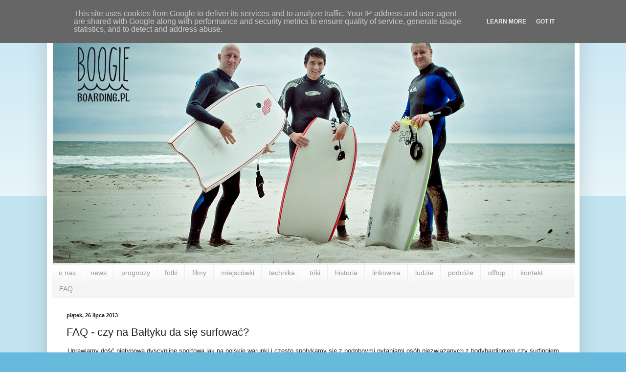

--- FILE ---
content_type: text/html; charset=UTF-8
request_url: http://www.boogieboarding.pl/2013/07/faq-czy-na-batyku-da-sie-surfowac.html
body_size: 10923
content:
<!DOCTYPE html>
<html class='v2' dir='ltr' lang='pl'>
<head>
<link href='https://www.blogger.com/static/v1/widgets/335934321-css_bundle_v2.css' rel='stylesheet' type='text/css'/>
<meta content='width=1100' name='viewport'/>
<meta content='text/html; charset=UTF-8' http-equiv='Content-Type'/>
<meta content='blogger' name='generator'/>
<link href='http://www.boogieboarding.pl/favicon.ico' rel='icon' type='image/x-icon'/>
<link href='http://www.boogieboarding.pl/2013/07/faq-czy-na-batyku-da-sie-surfowac.html' rel='canonical'/>
<link rel="alternate" type="application/atom+xml" title="BOOGIEboarding Polska - bodyboarding w Polsce. - Atom" href="http://www.boogieboarding.pl/feeds/posts/default" />
<link rel="alternate" type="application/rss+xml" title="BOOGIEboarding Polska - bodyboarding w Polsce. - RSS" href="http://www.boogieboarding.pl/feeds/posts/default?alt=rss" />
<link rel="service.post" type="application/atom+xml" title="BOOGIEboarding Polska - bodyboarding w Polsce. - Atom" href="https://www.blogger.com/feeds/378650397843478301/posts/default" />

<link rel="alternate" type="application/atom+xml" title="BOOGIEboarding Polska - bodyboarding w Polsce. - Atom" href="http://www.boogieboarding.pl/feeds/6297082483308289735/comments/default" />
<!--Can't find substitution for tag [blog.ieCssRetrofitLinks]-->
<link href='https://blogger.googleusercontent.com/img/b/R29vZ2xl/AVvXsEhiGgN_8x3QE-r4ZQx17m2Mpbj47a6Ku_26DU2yIc5YayHMKdGvLyV5HlZrmUaZOBncRxLhCaAphH-TMtjhDtfVUaioVmaztiD6adJw0FTfdHZla7Fp4LdBAZxVzuOjbWy3yLPEUNgrDQc/s1600/bodyboarding_na_baltyku_01.jpg' rel='image_src'/>
<meta content='http://www.boogieboarding.pl/2013/07/faq-czy-na-batyku-da-sie-surfowac.html' property='og:url'/>
<meta content='FAQ - czy na Bałtyku da się surfować?' property='og:title'/>
<meta content=' Uprawiamy dość nietypową dyscyplinę sportową jak na polskie warunki i często spotykamy się z podobnymi pytaniami osób niezwiązanych z bodyb...' property='og:description'/>
<meta content='https://blogger.googleusercontent.com/img/b/R29vZ2xl/AVvXsEhiGgN_8x3QE-r4ZQx17m2Mpbj47a6Ku_26DU2yIc5YayHMKdGvLyV5HlZrmUaZOBncRxLhCaAphH-TMtjhDtfVUaioVmaztiD6adJw0FTfdHZla7Fp4LdBAZxVzuOjbWy3yLPEUNgrDQc/w1200-h630-p-k-no-nu/bodyboarding_na_baltyku_01.jpg' property='og:image'/>
<title>BOOGIEboarding Polska - bodyboarding w Polsce.: FAQ - czy na Bałtyku da się surfować?</title>
<style id='page-skin-1' type='text/css'><!--
/*
-----------------------------------------------
Blogger Template Style
Name:     Simple
Designer: Blogger
URL:      www.blogger.com
----------------------------------------------- */
/* Content
----------------------------------------------- */
body {
font: normal normal 12px Arial, Tahoma, Helvetica, FreeSans, sans-serif;
color: #222222;
background: #66bbdd none repeat scroll top left;
padding: 0 40px 40px 40px;
}
html body .region-inner {
min-width: 0;
max-width: 100%;
width: auto;
}
h2 {
font-size: 22px;
}
a:link {
text-decoration:none;
color: #2288bb;
}
a:visited {
text-decoration:none;
color: #888888;
}
a:hover {
text-decoration:underline;
color: #33aaff;
}
.body-fauxcolumn-outer .fauxcolumn-inner {
background: transparent url(https://resources.blogblog.com/blogblog/data/1kt/simple/body_gradient_tile_light.png) repeat scroll top left;
_background-image: none;
}
.body-fauxcolumn-outer .cap-top {
position: absolute;
z-index: 1;
height: 400px;
width: 100%;
}
.body-fauxcolumn-outer .cap-top .cap-left {
width: 100%;
background: transparent url(https://resources.blogblog.com/blogblog/data/1kt/simple/gradients_light.png) repeat-x scroll top left;
_background-image: none;
}
.content-outer {
-moz-box-shadow: 0 0 40px rgba(0, 0, 0, .15);
-webkit-box-shadow: 0 0 5px rgba(0, 0, 0, .15);
-goog-ms-box-shadow: 0 0 10px #333333;
box-shadow: 0 0 40px rgba(0, 0, 0, .15);
margin-bottom: 1px;
}
.content-inner {
padding: 10px 10px;
}
.content-inner {
background-color: #ffffff;
}
/* Header
----------------------------------------------- */
.header-outer {
background: transparent none repeat-x scroll 0 -400px;
_background-image: none;
}
.Header h1 {
font: normal normal 60px Arial, Tahoma, Helvetica, FreeSans, sans-serif;
color: #3399bb;
text-shadow: -1px -1px 1px rgba(0, 0, 0, .2);
}
.Header h1 a {
color: #3399bb;
}
.Header .description {
font-size: 140%;
color: #777777;
}
.header-inner .Header .titlewrapper {
padding: 22px 30px;
}
.header-inner .Header .descriptionwrapper {
padding: 0 30px;
}
/* Tabs
----------------------------------------------- */
.tabs-inner .section:first-child {
border-top: 1px solid #eeeeee;
}
.tabs-inner .section:first-child ul {
margin-top: -1px;
border-top: 1px solid #eeeeee;
border-left: 0 solid #eeeeee;
border-right: 0 solid #eeeeee;
}
.tabs-inner .widget ul {
background: #f5f5f5 url(https://resources.blogblog.com/blogblog/data/1kt/simple/gradients_light.png) repeat-x scroll 0 -800px;
_background-image: none;
border-bottom: 1px solid #eeeeee;
margin-top: 0;
margin-left: -30px;
margin-right: -30px;
}
.tabs-inner .widget li a {
display: inline-block;
padding: .6em 1em;
font: normal normal 14px Arial, Tahoma, Helvetica, FreeSans, sans-serif;
color: #999999;
border-left: 1px solid #ffffff;
border-right: 1px solid #eeeeee;
}
.tabs-inner .widget li:first-child a {
border-left: none;
}
.tabs-inner .widget li.selected a, .tabs-inner .widget li a:hover {
color: #000000;
background-color: #eeeeee;
text-decoration: none;
}
/* Columns
----------------------------------------------- */
.main-outer {
border-top: 0 solid #eeeeee;
}
.fauxcolumn-left-outer .fauxcolumn-inner {
border-right: 1px solid #eeeeee;
}
.fauxcolumn-right-outer .fauxcolumn-inner {
border-left: 1px solid #eeeeee;
}
/* Headings
----------------------------------------------- */
div.widget > h2,
div.widget h2.title {
margin: 0 0 1em 0;
font: normal bold 11px Arial, Tahoma, Helvetica, FreeSans, sans-serif;
color: #000000;
}
/* Widgets
----------------------------------------------- */
.widget .zippy {
color: #999999;
text-shadow: 2px 2px 1px rgba(0, 0, 0, .1);
}
.widget .popular-posts ul {
list-style: none;
}
/* Posts
----------------------------------------------- */
h2.date-header {
font: normal bold 11px Arial, Tahoma, Helvetica, FreeSans, sans-serif;
}
.date-header span {
background-color: transparent;
color: #222222;
padding: inherit;
letter-spacing: inherit;
margin: inherit;
}
.main-inner {
padding-top: 30px;
padding-bottom: 30px;
}
.main-inner .column-center-inner {
padding: 0 15px;
}
.main-inner .column-center-inner .section {
margin: 0 15px;
}
.post {
margin: 0 0 25px 0;
}
h3.post-title, .comments h4 {
font: normal normal 22px Arial, Tahoma, Helvetica, FreeSans, sans-serif;
margin: .75em 0 0;
}
.post-body {
font-size: 110%;
line-height: 1.4;
position: relative;
}
.post-body img, .post-body .tr-caption-container, .Profile img, .Image img,
.BlogList .item-thumbnail img {
padding: 2px;
background: #ffffff;
border: 1px solid #eeeeee;
-moz-box-shadow: 1px 1px 5px rgba(0, 0, 0, .1);
-webkit-box-shadow: 1px 1px 5px rgba(0, 0, 0, .1);
box-shadow: 1px 1px 5px rgba(0, 0, 0, .1);
}
.post-body img, .post-body .tr-caption-container {
padding: 5px;
}
.post-body .tr-caption-container {
color: #222222;
}
.post-body .tr-caption-container img {
padding: 0;
background: transparent;
border: none;
-moz-box-shadow: 0 0 0 rgba(0, 0, 0, .1);
-webkit-box-shadow: 0 0 0 rgba(0, 0, 0, .1);
box-shadow: 0 0 0 rgba(0, 0, 0, .1);
}
.post-header {
margin: 0 0 1.5em;
line-height: 1.6;
font-size: 90%;
}
.post-footer {
margin: 20px -2px 0;
padding: 5px 10px;
color: #666666;
background-color: #f9f9f9;
border-bottom: 1px solid #eeeeee;
line-height: 1.6;
font-size: 90%;
}
#comments .comment-author {
padding-top: 1.5em;
border-top: 1px solid #eeeeee;
background-position: 0 1.5em;
}
#comments .comment-author:first-child {
padding-top: 0;
border-top: none;
}
.avatar-image-container {
margin: .2em 0 0;
}
#comments .avatar-image-container img {
border: 1px solid #eeeeee;
}
/* Comments
----------------------------------------------- */
.comments .comments-content .icon.blog-author {
background-repeat: no-repeat;
background-image: url([data-uri]);
}
.comments .comments-content .loadmore a {
border-top: 1px solid #999999;
border-bottom: 1px solid #999999;
}
.comments .comment-thread.inline-thread {
background-color: #f9f9f9;
}
.comments .continue {
border-top: 2px solid #999999;
}
/* Accents
---------------------------------------------- */
.section-columns td.columns-cell {
border-left: 1px solid #eeeeee;
}
.blog-pager {
background: transparent none no-repeat scroll top center;
}
.blog-pager-older-link, .home-link,
.blog-pager-newer-link {
background-color: #ffffff;
padding: 5px;
}
.footer-outer {
border-top: 0 dashed #bbbbbb;
}
/* Mobile
----------------------------------------------- */
body.mobile  {
background-size: auto;
}
.mobile .body-fauxcolumn-outer {
background: transparent none repeat scroll top left;
}
.mobile .body-fauxcolumn-outer .cap-top {
background-size: 100% auto;
}
.mobile .content-outer {
-webkit-box-shadow: 0 0 3px rgba(0, 0, 0, .15);
box-shadow: 0 0 3px rgba(0, 0, 0, .15);
}
.mobile .tabs-inner .widget ul {
margin-left: 0;
margin-right: 0;
}
.mobile .post {
margin: 0;
}
.mobile .main-inner .column-center-inner .section {
margin: 0;
}
.mobile .date-header span {
padding: 0.1em 10px;
margin: 0 -10px;
}
.mobile h3.post-title {
margin: 0;
}
.mobile .blog-pager {
background: transparent none no-repeat scroll top center;
}
.mobile .footer-outer {
border-top: none;
}
.mobile .main-inner, .mobile .footer-inner {
background-color: #ffffff;
}
.mobile-index-contents {
color: #222222;
}
.mobile-link-button {
background-color: #2288bb;
}
.mobile-link-button a:link, .mobile-link-button a:visited {
color: #ffffff;
}
.mobile .tabs-inner .section:first-child {
border-top: none;
}
.mobile .tabs-inner .PageList .widget-content {
background-color: #eeeeee;
color: #000000;
border-top: 1px solid #eeeeee;
border-bottom: 1px solid #eeeeee;
}
.mobile .tabs-inner .PageList .widget-content .pagelist-arrow {
border-left: 1px solid #eeeeee;
}

--></style>
<style id='template-skin-1' type='text/css'><!--
body {
min-width: 1089px;
}
.content-outer, .content-fauxcolumn-outer, .region-inner {
min-width: 1089px;
max-width: 1089px;
_width: 1089px;
}
.main-inner .columns {
padding-left: 0px;
padding-right: 0px;
}
.main-inner .fauxcolumn-center-outer {
left: 0px;
right: 0px;
/* IE6 does not respect left and right together */
_width: expression(this.parentNode.offsetWidth -
parseInt("0px") -
parseInt("0px") + 'px');
}
.main-inner .fauxcolumn-left-outer {
width: 0px;
}
.main-inner .fauxcolumn-right-outer {
width: 0px;
}
.main-inner .column-left-outer {
width: 0px;
right: 100%;
margin-left: -0px;
}
.main-inner .column-right-outer {
width: 0px;
margin-right: -0px;
}
#layout {
min-width: 0;
}
#layout .content-outer {
min-width: 0;
width: 800px;
}
#layout .region-inner {
min-width: 0;
width: auto;
}
body#layout div.add_widget {
padding: 8px;
}
body#layout div.add_widget a {
margin-left: 32px;
}
--></style>
<link href='https://www.blogger.com/dyn-css/authorization.css?targetBlogID=378650397843478301&amp;zx=2b5ceaac-d1ca-453f-9f34-a2d246441064' media='none' onload='if(media!=&#39;all&#39;)media=&#39;all&#39;' rel='stylesheet'/><noscript><link href='https://www.blogger.com/dyn-css/authorization.css?targetBlogID=378650397843478301&amp;zx=2b5ceaac-d1ca-453f-9f34-a2d246441064' rel='stylesheet'/></noscript>
<meta name='google-adsense-platform-account' content='ca-host-pub-1556223355139109'/>
<meta name='google-adsense-platform-domain' content='blogspot.com'/>

<script type="text/javascript" language="javascript">
  // Supply ads personalization default for EEA readers
  // See https://www.blogger.com/go/adspersonalization
  adsbygoogle = window.adsbygoogle || [];
  if (typeof adsbygoogle.requestNonPersonalizedAds === 'undefined') {
    adsbygoogle.requestNonPersonalizedAds = 1;
  }
</script>


</head>
<body class='loading variant-pale'>
<div class='navbar no-items section' id='navbar' name='Pasek nawigacyjny'>
</div>
<div class='body-fauxcolumns'>
<div class='fauxcolumn-outer body-fauxcolumn-outer'>
<div class='cap-top'>
<div class='cap-left'></div>
<div class='cap-right'></div>
</div>
<div class='fauxborder-left'>
<div class='fauxborder-right'></div>
<div class='fauxcolumn-inner'>
</div>
</div>
<div class='cap-bottom'>
<div class='cap-left'></div>
<div class='cap-right'></div>
</div>
</div>
</div>
<div class='content'>
<div class='content-fauxcolumns'>
<div class='fauxcolumn-outer content-fauxcolumn-outer'>
<div class='cap-top'>
<div class='cap-left'></div>
<div class='cap-right'></div>
</div>
<div class='fauxborder-left'>
<div class='fauxborder-right'></div>
<div class='fauxcolumn-inner'>
</div>
</div>
<div class='cap-bottom'>
<div class='cap-left'></div>
<div class='cap-right'></div>
</div>
</div>
</div>
<div class='content-outer'>
<div class='content-cap-top cap-top'>
<div class='cap-left'></div>
<div class='cap-right'></div>
</div>
<div class='fauxborder-left content-fauxborder-left'>
<div class='fauxborder-right content-fauxborder-right'></div>
<div class='content-inner'>
<header>
<div class='header-outer'>
<div class='header-cap-top cap-top'>
<div class='cap-left'></div>
<div class='cap-right'></div>
</div>
<div class='fauxborder-left header-fauxborder-left'>
<div class='fauxborder-right header-fauxborder-right'></div>
<div class='region-inner header-inner'>
<div class='header section' id='header' name='Nagłówek'><div class='widget Header' data-version='1' id='Header1'>
<div id='header-inner'>
<a href='http://www.boogieboarding.pl/' style='display: block'>
<img alt='BOOGIEboarding Polska - bodyboarding w Polsce.' height='500px; ' id='Header1_headerimg' src='https://blogger.googleusercontent.com/img/b/R29vZ2xl/AVvXsEhILUVg8RTRxWx94jGDDvFf8C2qsDqD4DmtD-ocLYS0DGirXbrSoig1XaY82FLDK8OUffsEtcCOMyAF2GYi_ptKsg8vVb5OEXH0ADm95cst2oduXF9RtYo0fg0Mxb7kwRcoT9RTIq4dshg/s1600/boogieboarding_pl2.jpg' style='display: block' width='1108px; '/>
</a>
</div>
</div></div>
</div>
</div>
<div class='header-cap-bottom cap-bottom'>
<div class='cap-left'></div>
<div class='cap-right'></div>
</div>
</div>
</header>
<div class='tabs-outer'>
<div class='tabs-cap-top cap-top'>
<div class='cap-left'></div>
<div class='cap-right'></div>
</div>
<div class='fauxborder-left tabs-fauxborder-left'>
<div class='fauxborder-right tabs-fauxborder-right'></div>
<div class='region-inner tabs-inner'>
<div class='tabs section' id='crosscol' name='Wszystkie kolumny'><div class='widget HTML' data-version='1' id='HTML1'>
<h2 class='title'>kategorie</h2>
<div class='widget-content'>
<ul>
<li><a href='http://www.boogieboarding.pl/search/label/o nas?max-results=7'>o nas</a></li>
<li><a href='http://www.boogieboarding.pl/search/label/news?max-results=7'>news</a></li>
<li><a href='http://www.boogieboarding.pl/search/label/prognozy?max-results=7'>prognozy</a></li>
<li><a href='http://www.boogieboarding.pl/search/label/fotki?max-results=7'>fotki</a></li>
<li><a href='http://www.boogieboarding.pl/search/label/filmy?max-results=7'>filmy</a></li>
<li><a href='http://www.boogieboarding.pl/search/label/miejscówki?max-results=7'>miejscówki</a></li>
<li><a href='http://www.boogieboarding.pl/search/label/technika?max-results=7'>technika</a></li>
<li><a href='http://www.boogieboarding.pl/search/label/triki?max-results=7'>triki</a></li>
<li><a href='http://www.boogieboarding.pl/search/label/historia?max-results=7'>historia</a></li>
<li><a href='http://www.boogieboarding.pl/search/label/linkownia?max-results=7'>linkownia</a></li>
<li><a href='http://www.boogieboarding.pl/search/label/ludzie?max-results=7'>ludzie</a></li>
<li><a href='http://www.boogieboarding.pl/search/label/podróże?max-results=7'>podróże</a></li>
<li><a href='http://www.boogieboarding.pl/search/label/offtop?max-results=7'>offtop</a></li>
<li><a href='http://www.boogieboarding.pl/search/label/kontakt?max-results=7'>kontakt</a></li>
<li><a href='http://www.boogieboarding.pl/search/label/FAQ?max-results=7'>FAQ</a></li>
</ul>
</div>
<div class='clear'></div>
</div></div>
<div class='tabs no-items section' id='crosscol-overflow' name='Cross-Column 2'></div>
</div>
</div>
<div class='tabs-cap-bottom cap-bottom'>
<div class='cap-left'></div>
<div class='cap-right'></div>
</div>
</div>
<div class='main-outer'>
<div class='main-cap-top cap-top'>
<div class='cap-left'></div>
<div class='cap-right'></div>
</div>
<div class='fauxborder-left main-fauxborder-left'>
<div class='fauxborder-right main-fauxborder-right'></div>
<div class='region-inner main-inner'>
<div class='columns fauxcolumns'>
<div class='fauxcolumn-outer fauxcolumn-center-outer'>
<div class='cap-top'>
<div class='cap-left'></div>
<div class='cap-right'></div>
</div>
<div class='fauxborder-left'>
<div class='fauxborder-right'></div>
<div class='fauxcolumn-inner'>
</div>
</div>
<div class='cap-bottom'>
<div class='cap-left'></div>
<div class='cap-right'></div>
</div>
</div>
<div class='fauxcolumn-outer fauxcolumn-left-outer'>
<div class='cap-top'>
<div class='cap-left'></div>
<div class='cap-right'></div>
</div>
<div class='fauxborder-left'>
<div class='fauxborder-right'></div>
<div class='fauxcolumn-inner'>
</div>
</div>
<div class='cap-bottom'>
<div class='cap-left'></div>
<div class='cap-right'></div>
</div>
</div>
<div class='fauxcolumn-outer fauxcolumn-right-outer'>
<div class='cap-top'>
<div class='cap-left'></div>
<div class='cap-right'></div>
</div>
<div class='fauxborder-left'>
<div class='fauxborder-right'></div>
<div class='fauxcolumn-inner'>
</div>
</div>
<div class='cap-bottom'>
<div class='cap-left'></div>
<div class='cap-right'></div>
</div>
</div>
<!-- corrects IE6 width calculation -->
<div class='columns-inner'>
<div class='column-center-outer'>
<div class='column-center-inner'>
<div class='main section' id='main' name='Główny'><div class='widget Blog' data-version='1' id='Blog1'>
<div class='blog-posts hfeed'>

          <div class="date-outer">
        
<h2 class='date-header'><span>piątek, 26 lipca 2013</span></h2>

          <div class="date-posts">
        
<div class='post-outer'>
<div class='post hentry uncustomized-post-template' itemprop='blogPost' itemscope='itemscope' itemtype='http://schema.org/BlogPosting'>
<meta content='https://blogger.googleusercontent.com/img/b/R29vZ2xl/AVvXsEhiGgN_8x3QE-r4ZQx17m2Mpbj47a6Ku_26DU2yIc5YayHMKdGvLyV5HlZrmUaZOBncRxLhCaAphH-TMtjhDtfVUaioVmaztiD6adJw0FTfdHZla7Fp4LdBAZxVzuOjbWy3yLPEUNgrDQc/s1600/bodyboarding_na_baltyku_01.jpg' itemprop='image_url'/>
<meta content='378650397843478301' itemprop='blogId'/>
<meta content='6297082483308289735' itemprop='postId'/>
<a name='6297082483308289735'></a>
<h3 class='post-title entry-title' itemprop='name'>
FAQ - czy na Bałtyku da się surfować?
</h3>
<div class='post-header'>
<div class='post-header-line-1'></div>
</div>
<div class='post-body entry-content' id='post-body-6297082483308289735' itemprop='description articleBody'>
<div style="text-align: center;">
Uprawiamy dość nietypową dyscyplinę sportową jak na polskie warunki i często spotykamy się z podobnymi pytaniami osób niezwiązanych z bodybardingiem czy surfingiem w ogólności. Postanowiliśmy więc utworzyć dział FAQ <span class="st">(ang. Frequently Asked Questions), w którym będziemy udzielać odpowiedzi na najczęściej zadawane pytania i który mamy nadzieję, pomoże przekonać do spróbowania bodyboardingu jak największą ilość osób.</span></div>
<div style="text-align: center;">
<span class="st"><br /></span></div>
<div style="text-align: center;">
<span class="st">Na początek oczywiste pytanie - Czy na Bałtyku da się surfować?</span></div>
<div style="text-align: center;">
<span class="st">Odpowiedź wcale nie jest taka jasna. Mieszkaniec Australii czy Hawajów prawdopodobnie z politowaniem pokręciłby głową i stwierdził, że nasze fale, to tyle co zmarszczki na tafli wody, gdy stwórca puszcza bąka. Faktycznie idealna fala do surfingu powinna spełniać pewne kryteria odnośnie sposobu załamywania się, okresu fali i wielu różnych czynników, które sprawiają, że jazda na takiej fali jest płynna i długa.&nbsp;</span></div>
<div style="text-align: center;">
<br /></div>
<div style="text-align: center;">
<span class="st">Z definicji fale do surfowania tworzą się na oceanie w wyniku zjawiska określanego jako swell, czyli fal niezależnych od lokalnych wiatrów, ale powstających tysiące kilometrów od brzegu w wyniku sztormów i cyklonów. Z racji relatywnie małych rozmiarów Bałtyku, nie ma warunków do powstawania prawdziwego swellu i większość fal jest pochodzenia wiatrowego. Znaczy to, że powieje dzień lub dwa z tego samego kierunku i mamy fale. Tego typu fale są nieregularne, mają mały okres i nie łamią się tak ładnie jak fale oceaniczne. Jednym słowem lipa i tyle, trzeba było się urodzić w Malibu...</span></div>
<div style="text-align: center;">
<span class="st"><br /></span></div>
<div style="text-align: center;">
<span class="st">Z drugiej strony, dla chcącego nic trudnego. My stanowimy upartą brać i postanowiliśmy uprawiać boogie na Bałtyku. Gdy zaczynaliśmy, pojawiło się właśnie tytułowe pytanie - czy da się u nas surfować. Poszły w ruch google i inne encyklopedie, w których kilka lat temu ziało przytłaczającą posuchą w tym temacie, dosłownie kilka zdjęć i jakieś wzmianki o rurociągu i takich tam katowickich klimatach. Postanowiliśmy spróbować. Po kilku latach praktyki, teraz znając odpowiednie miejscówki, czekając na odpowiednie warunki i umiejąc czytać prognozy, możemy z całą pewnością podpisać się pod stwierdzeniem.&nbsp;</span></div>
<div style="text-align: center;">
<span class="st">TAK NA BAŁTYKU DA SIĘ SURFOWAĆ (i to jak)!</span></div>
<div style="text-align: center;">
<br /></div>
<div style="text-align: center;">
<br /></div>
<div class="separator" style="clear: both; text-align: center;">
<a href="https://blogger.googleusercontent.com/img/b/R29vZ2xl/AVvXsEhiGgN_8x3QE-r4ZQx17m2Mpbj47a6Ku_26DU2yIc5YayHMKdGvLyV5HlZrmUaZOBncRxLhCaAphH-TMtjhDtfVUaioVmaztiD6adJw0FTfdHZla7Fp4LdBAZxVzuOjbWy3yLPEUNgrDQc/s1600/bodyboarding_na_baltyku_01.jpg" imageanchor="1" style="margin-left: 1em; margin-right: 1em;"><img border="0" src="https://blogger.googleusercontent.com/img/b/R29vZ2xl/AVvXsEhiGgN_8x3QE-r4ZQx17m2Mpbj47a6Ku_26DU2yIc5YayHMKdGvLyV5HlZrmUaZOBncRxLhCaAphH-TMtjhDtfVUaioVmaztiD6adJw0FTfdHZla7Fp4LdBAZxVzuOjbWy3yLPEUNgrDQc/s1600/bodyboarding_na_baltyku_01.jpg" /></a></div>
<br />
<div class="separator" style="clear: both; text-align: center;">
<a href="https://blogger.googleusercontent.com/img/b/R29vZ2xl/AVvXsEi4jHs1tL0xyotjS8IVklEsOns6OQpo7dPt43XCrlIKWcnuj_b1U4wuuBRtNWV3ML94F-WmcMSczu2CZw2U-2ZkkJ1W-fdO1K7OHGZAuDRPnoqcRk5IENPpwlcM-DplevXACYDv31EuUOk/s1600/bodyboarding_na_baltyku_02.jpg" imageanchor="1" style="margin-left: 1em; margin-right: 1em;"><img border="0" src="https://blogger.googleusercontent.com/img/b/R29vZ2xl/AVvXsEi4jHs1tL0xyotjS8IVklEsOns6OQpo7dPt43XCrlIKWcnuj_b1U4wuuBRtNWV3ML94F-WmcMSczu2CZw2U-2ZkkJ1W-fdO1K7OHGZAuDRPnoqcRk5IENPpwlcM-DplevXACYDv31EuUOk/s1600/bodyboarding_na_baltyku_02.jpg" /></a></div>
<br /><br />
<div style="text-align: center;">
<span class="st"><br /></span></div>
<div style="text-align: center;">
<span class="st"><br /></span></div>
<div style='clear: both;'></div>
</div>
<div class='post-footer'>
<div class='post-footer-line post-footer-line-1'>
<span class='post-author vcard'>
Autor: BOOGIEboarding.pl
<span class='fn' itemprop='author' itemscope='itemscope' itemtype='http://schema.org/Person'>
<meta content='https://www.blogger.com/profile/12379250170220260750' itemprop='url'/>
<a class='g-profile' href='https://www.blogger.com/profile/12379250170220260750' rel='author' title='author profile'>
<span itemprop='name'>TeGieeR Michał Sikorski</span>
</a>
</span>
</span>
<span class='post-timestamp'>
o
<meta content='http://www.boogieboarding.pl/2013/07/faq-czy-na-batyku-da-sie-surfowac.html' itemprop='url'/>
<a class='timestamp-link' href='http://www.boogieboarding.pl/2013/07/faq-czy-na-batyku-da-sie-surfowac.html' rel='bookmark' title='permanent link'><abbr class='published' itemprop='datePublished' title='2013-07-26T13:36:00-07:00'>13:36</abbr></a>
</span>
<span class='post-comment-link'>
</span>
<span class='post-icons'>
<span class='item-control blog-admin pid-221012415'>
<a href='https://www.blogger.com/post-edit.g?blogID=378650397843478301&postID=6297082483308289735&from=pencil' title='Edytuj post'>
<img alt='' class='icon-action' height='18' src='https://resources.blogblog.com/img/icon18_edit_allbkg.gif' width='18'/>
</a>
</span>
</span>
<div class='post-share-buttons goog-inline-block'>
<a class='goog-inline-block share-button sb-email' href='https://www.blogger.com/share-post.g?blogID=378650397843478301&postID=6297082483308289735&target=email' target='_blank' title='Wyślij pocztą e-mail'><span class='share-button-link-text'>Wyślij pocztą e-mail</span></a><a class='goog-inline-block share-button sb-blog' href='https://www.blogger.com/share-post.g?blogID=378650397843478301&postID=6297082483308289735&target=blog' onclick='window.open(this.href, "_blank", "height=270,width=475"); return false;' target='_blank' title='Wrzuć na bloga'><span class='share-button-link-text'>Wrzuć na bloga</span></a><a class='goog-inline-block share-button sb-twitter' href='https://www.blogger.com/share-post.g?blogID=378650397843478301&postID=6297082483308289735&target=twitter' target='_blank' title='Udostępnij w X'><span class='share-button-link-text'>Udostępnij w X</span></a><a class='goog-inline-block share-button sb-facebook' href='https://www.blogger.com/share-post.g?blogID=378650397843478301&postID=6297082483308289735&target=facebook' onclick='window.open(this.href, "_blank", "height=430,width=640"); return false;' target='_blank' title='Udostępnij w usłudze Facebook'><span class='share-button-link-text'>Udostępnij w usłudze Facebook</span></a><a class='goog-inline-block share-button sb-pinterest' href='https://www.blogger.com/share-post.g?blogID=378650397843478301&postID=6297082483308289735&target=pinterest' target='_blank' title='Udostępnij w serwisie Pinterest'><span class='share-button-link-text'>Udostępnij w serwisie Pinterest</span></a>
</div>
</div>
<div class='post-footer-line post-footer-line-2'>
<span class='post-labels'>
Etykiety:
<a href='http://www.boogieboarding.pl/search/label/Baltic%20see%20bodyboarding' rel='tag'>Baltic see bodyboarding</a>,
<a href='http://www.boogieboarding.pl/search/label/bodyboarding%20Polska' rel='tag'>bodyboarding Polska</a>,
<a href='http://www.boogieboarding.pl/search/label/boogieboarding%20Ba%C5%82tyk' rel='tag'>boogieboarding Bałtyk</a>,
<a href='http://www.boogieboarding.pl/search/label/FAQ' rel='tag'>FAQ</a>,
<a href='http://www.boogieboarding.pl/search/label/surfing%20Poland' rel='tag'>surfing Poland</a>
</span>
</div>
<div class='post-footer-line post-footer-line-3'>
<span class='post-location'>
</span>
</div>
</div>
</div>
<div class='comments' id='comments'>
<a name='comments'></a>
<h4>Brak komentarzy:</h4>
<div id='Blog1_comments-block-wrapper'>
<dl class='avatar-comment-indent' id='comments-block'>
</dl>
</div>
<p class='comment-footer'>
<div class='comment-form'>
<a name='comment-form'></a>
<h4 id='comment-post-message'>Prześlij komentarz</h4>
<p>
</p>
<a href='https://www.blogger.com/comment/frame/378650397843478301?po=6297082483308289735&hl=pl&saa=85391&origin=http://www.boogieboarding.pl' id='comment-editor-src'></a>
<iframe allowtransparency='true' class='blogger-iframe-colorize blogger-comment-from-post' frameborder='0' height='410px' id='comment-editor' name='comment-editor' src='' width='100%'></iframe>
<script src='https://www.blogger.com/static/v1/jsbin/2830521187-comment_from_post_iframe.js' type='text/javascript'></script>
<script type='text/javascript'>
      BLOG_CMT_createIframe('https://www.blogger.com/rpc_relay.html');
    </script>
</div>
</p>
</div>
</div>

        </div></div>
      
</div>
<div class='blog-pager' id='blog-pager'>
<span id='blog-pager-newer-link'>
<a class='blog-pager-newer-link' href='http://www.boogieboarding.pl/2013/07/prognoza-na-30-lipca-2013.html' id='Blog1_blog-pager-newer-link' title='Nowszy post'>Nowszy post</a>
</span>
<span id='blog-pager-older-link'>
<a class='blog-pager-older-link' href='http://www.boogieboarding.pl/2013/07/u-nas-znajdziecie-wszystko-co-dotyczy.html' id='Blog1_blog-pager-older-link' title='Starszy post'>Starszy post</a>
</span>
<a class='home-link' href='http://www.boogieboarding.pl/'>Strona główna</a>
</div>
<div class='clear'></div>
<div class='post-feeds'>
<div class='feed-links'>
Subskrybuj:
<a class='feed-link' href='http://www.boogieboarding.pl/feeds/6297082483308289735/comments/default' target='_blank' type='application/atom+xml'>Komentarze do posta (Atom)</a>
</div>
</div>
</div></div>
</div>
</div>
<div class='column-left-outer'>
<div class='column-left-inner'>
<aside>
</aside>
</div>
</div>
<div class='column-right-outer'>
<div class='column-right-inner'>
<aside>
</aside>
</div>
</div>
</div>
<div style='clear: both'></div>
<!-- columns -->
</div>
<!-- main -->
</div>
</div>
<div class='main-cap-bottom cap-bottom'>
<div class='cap-left'></div>
<div class='cap-right'></div>
</div>
</div>
<footer>
<div class='footer-outer'>
<div class='footer-cap-top cap-top'>
<div class='cap-left'></div>
<div class='cap-right'></div>
</div>
<div class='fauxborder-left footer-fauxborder-left'>
<div class='fauxborder-right footer-fauxborder-right'></div>
<div class='region-inner footer-inner'>
<div class='foot section' id='footer-1'><div class='widget BlogArchive' data-version='1' id='BlogArchive1'>
<h2>Archiwum bloga</h2>
<div class='widget-content'>
<div id='ArchiveList'>
<div id='BlogArchive1_ArchiveList'>
<select id='BlogArchive1_ArchiveMenu'>
<option value=''>Archiwum bloga</option>
<option value='http://www.boogieboarding.pl/2019/10/'>października (1)</option>
<option value='http://www.boogieboarding.pl/2017/11/'>listopada (2)</option>
<option value='http://www.boogieboarding.pl/2017/07/'>lipca (2)</option>
<option value='http://www.boogieboarding.pl/2017/06/'>czerwca (1)</option>
<option value='http://www.boogieboarding.pl/2017/04/'>kwietnia (2)</option>
<option value='http://www.boogieboarding.pl/2017/01/'>stycznia (1)</option>
<option value='http://www.boogieboarding.pl/2016/11/'>listopada (1)</option>
<option value='http://www.boogieboarding.pl/2016/10/'>października (5)</option>
<option value='http://www.boogieboarding.pl/2016/09/'>września (2)</option>
<option value='http://www.boogieboarding.pl/2016/07/'>lipca (2)</option>
<option value='http://www.boogieboarding.pl/2016/06/'>czerwca (5)</option>
<option value='http://www.boogieboarding.pl/2016/05/'>maja (1)</option>
<option value='http://www.boogieboarding.pl/2016/04/'>kwietnia (1)</option>
<option value='http://www.boogieboarding.pl/2016/02/'>lutego (2)</option>
<option value='http://www.boogieboarding.pl/2016/01/'>stycznia (2)</option>
<option value='http://www.boogieboarding.pl/2015/12/'>grudnia (6)</option>
<option value='http://www.boogieboarding.pl/2015/11/'>listopada (5)</option>
<option value='http://www.boogieboarding.pl/2015/10/'>października (2)</option>
<option value='http://www.boogieboarding.pl/2015/09/'>września (10)</option>
<option value='http://www.boogieboarding.pl/2015/08/'>sierpnia (5)</option>
<option value='http://www.boogieboarding.pl/2015/07/'>lipca (10)</option>
<option value='http://www.boogieboarding.pl/2015/05/'>maja (5)</option>
<option value='http://www.boogieboarding.pl/2015/04/'>kwietnia (3)</option>
<option value='http://www.boogieboarding.pl/2015/03/'>marca (3)</option>
<option value='http://www.boogieboarding.pl/2015/02/'>lutego (5)</option>
<option value='http://www.boogieboarding.pl/2015/01/'>stycznia (9)</option>
<option value='http://www.boogieboarding.pl/2014/12/'>grudnia (6)</option>
<option value='http://www.boogieboarding.pl/2014/11/'>listopada (3)</option>
<option value='http://www.boogieboarding.pl/2014/10/'>października (3)</option>
<option value='http://www.boogieboarding.pl/2014/09/'>września (1)</option>
<option value='http://www.boogieboarding.pl/2014/08/'>sierpnia (16)</option>
<option value='http://www.boogieboarding.pl/2014/07/'>lipca (10)</option>
<option value='http://www.boogieboarding.pl/2014/06/'>czerwca (10)</option>
<option value='http://www.boogieboarding.pl/2014/05/'>maja (3)</option>
<option value='http://www.boogieboarding.pl/2014/04/'>kwietnia (6)</option>
<option value='http://www.boogieboarding.pl/2014/03/'>marca (6)</option>
<option value='http://www.boogieboarding.pl/2014/02/'>lutego (3)</option>
<option value='http://www.boogieboarding.pl/2014/01/'>stycznia (4)</option>
<option value='http://www.boogieboarding.pl/2013/12/'>grudnia (5)</option>
<option value='http://www.boogieboarding.pl/2013/11/'>listopada (13)</option>
<option value='http://www.boogieboarding.pl/2013/10/'>października (3)</option>
<option value='http://www.boogieboarding.pl/2013/09/'>września (13)</option>
<option value='http://www.boogieboarding.pl/2013/08/'>sierpnia (11)</option>
<option value='http://www.boogieboarding.pl/2013/07/'>lipca (14)</option>
</select>
</div>
</div>
<div class='clear'></div>
</div>
</div><div class='widget Profile' data-version='1' id='Profile1'>
<h2>Współtwórcy</h2>
<div class='widget-content'>
<ul>
<li><a class='profile-name-link g-profile' href='https://www.blogger.com/profile/12379250170220260750' style='background-image: url(//www.blogger.com/img/logo-16.png);'>TeGieeR Michał Sikorski</a></li>
<li><a class='profile-name-link g-profile' href='https://www.blogger.com/profile/16284495923210264128' style='background-image: url(//www.blogger.com/img/logo-16.png);'>fotografistyk</a></li>
</ul>
<div class='clear'></div>
</div>
</div></div>
<!-- outside of the include in order to lock Attribution widget -->
<div class='foot section' id='footer-3' name='Stopka'><div class='widget Attribution' data-version='1' id='Attribution1'>
<div class='widget-content' style='text-align: center;'>
Motyw Prosty. Obsługiwane przez usługę <a href='https://www.blogger.com' target='_blank'>Blogger</a>.
</div>
<div class='clear'></div>
</div></div>
</div>
</div>
<div class='footer-cap-bottom cap-bottom'>
<div class='cap-left'></div>
<div class='cap-right'></div>
</div>
</div>
</footer>
<!-- content -->
</div>
</div>
<div class='content-cap-bottom cap-bottom'>
<div class='cap-left'></div>
<div class='cap-right'></div>
</div>
</div>
</div>
<script type='text/javascript'>
    window.setTimeout(function() {
        document.body.className = document.body.className.replace('loading', '');
      }, 10);
  </script>
<!--It is your responsibility to notify your visitors about cookies used and data collected on your blog. Blogger makes a standard notification available for you to use on your blog, and you can customize it or replace with your own notice. See http://www.blogger.com/go/cookiechoices for more details.-->
<script defer='' src='/js/cookienotice.js'></script>
<script>
    document.addEventListener('DOMContentLoaded', function(event) {
      window.cookieChoices && cookieChoices.showCookieConsentBar && cookieChoices.showCookieConsentBar(
          (window.cookieOptions && cookieOptions.msg) || 'This site uses cookies from Google to deliver its services and to analyze traffic. Your IP address and user-agent are shared with Google along with performance and security metrics to ensure quality of service, generate usage statistics, and to detect and address abuse.',
          (window.cookieOptions && cookieOptions.close) || 'Got it',
          (window.cookieOptions && cookieOptions.learn) || 'Learn More',
          (window.cookieOptions && cookieOptions.link) || 'https://www.blogger.com/go/blogspot-cookies');
    });
  </script>

<script type="text/javascript" src="https://www.blogger.com/static/v1/widgets/3845888474-widgets.js"></script>
<script type='text/javascript'>
window['__wavt'] = 'AOuZoY7QK9u-7btWhZubuW42eOC3Z9ngUw:1768708720980';_WidgetManager._Init('//www.blogger.com/rearrange?blogID\x3d378650397843478301','//www.boogieboarding.pl/2013/07/faq-czy-na-batyku-da-sie-surfowac.html','378650397843478301');
_WidgetManager._SetDataContext([{'name': 'blog', 'data': {'blogId': '378650397843478301', 'title': 'BOOGIEboarding Polska - bodyboarding w Polsce.', 'url': 'http://www.boogieboarding.pl/2013/07/faq-czy-na-batyku-da-sie-surfowac.html', 'canonicalUrl': 'http://www.boogieboarding.pl/2013/07/faq-czy-na-batyku-da-sie-surfowac.html', 'homepageUrl': 'http://www.boogieboarding.pl/', 'searchUrl': 'http://www.boogieboarding.pl/search', 'canonicalHomepageUrl': 'http://www.boogieboarding.pl/', 'blogspotFaviconUrl': 'http://www.boogieboarding.pl/favicon.ico', 'bloggerUrl': 'https://www.blogger.com', 'hasCustomDomain': true, 'httpsEnabled': false, 'enabledCommentProfileImages': true, 'gPlusViewType': 'FILTERED_POSTMOD', 'adultContent': false, 'analyticsAccountNumber': '', 'encoding': 'UTF-8', 'locale': 'pl', 'localeUnderscoreDelimited': 'pl', 'languageDirection': 'ltr', 'isPrivate': false, 'isMobile': false, 'isMobileRequest': false, 'mobileClass': '', 'isPrivateBlog': false, 'isDynamicViewsAvailable': true, 'feedLinks': '\x3clink rel\x3d\x22alternate\x22 type\x3d\x22application/atom+xml\x22 title\x3d\x22BOOGIEboarding Polska - bodyboarding w Polsce. - Atom\x22 href\x3d\x22http://www.boogieboarding.pl/feeds/posts/default\x22 /\x3e\n\x3clink rel\x3d\x22alternate\x22 type\x3d\x22application/rss+xml\x22 title\x3d\x22BOOGIEboarding Polska - bodyboarding w Polsce. - RSS\x22 href\x3d\x22http://www.boogieboarding.pl/feeds/posts/default?alt\x3drss\x22 /\x3e\n\x3clink rel\x3d\x22service.post\x22 type\x3d\x22application/atom+xml\x22 title\x3d\x22BOOGIEboarding Polska - bodyboarding w Polsce. - Atom\x22 href\x3d\x22https://www.blogger.com/feeds/378650397843478301/posts/default\x22 /\x3e\n\n\x3clink rel\x3d\x22alternate\x22 type\x3d\x22application/atom+xml\x22 title\x3d\x22BOOGIEboarding Polska - bodyboarding w Polsce. - Atom\x22 href\x3d\x22http://www.boogieboarding.pl/feeds/6297082483308289735/comments/default\x22 /\x3e\n', 'meTag': '', 'adsenseHostId': 'ca-host-pub-1556223355139109', 'adsenseHasAds': false, 'adsenseAutoAds': false, 'boqCommentIframeForm': true, 'loginRedirectParam': '', 'view': '', 'dynamicViewsCommentsSrc': '//www.blogblog.com/dynamicviews/4224c15c4e7c9321/js/comments.js', 'dynamicViewsScriptSrc': '//www.blogblog.com/dynamicviews/2dfa401275732ff9', 'plusOneApiSrc': 'https://apis.google.com/js/platform.js', 'disableGComments': true, 'interstitialAccepted': false, 'sharing': {'platforms': [{'name': 'Pobierz link', 'key': 'link', 'shareMessage': 'Pobierz link', 'target': ''}, {'name': 'Facebook', 'key': 'facebook', 'shareMessage': 'Udost\u0119pnij w: Facebook', 'target': 'facebook'}, {'name': 'Wrzu\u0107 na bloga', 'key': 'blogThis', 'shareMessage': 'Wrzu\u0107 na bloga', 'target': 'blog'}, {'name': 'X', 'key': 'twitter', 'shareMessage': 'Udost\u0119pnij w: X', 'target': 'twitter'}, {'name': 'Pinterest', 'key': 'pinterest', 'shareMessage': 'Udost\u0119pnij w: Pinterest', 'target': 'pinterest'}, {'name': 'E-mail', 'key': 'email', 'shareMessage': 'E-mail', 'target': 'email'}], 'disableGooglePlus': true, 'googlePlusShareButtonWidth': 0, 'googlePlusBootstrap': '\x3cscript type\x3d\x22text/javascript\x22\x3ewindow.___gcfg \x3d {\x27lang\x27: \x27pl\x27};\x3c/script\x3e'}, 'hasCustomJumpLinkMessage': false, 'jumpLinkMessage': 'Czytaj wi\u0119cej', 'pageType': 'item', 'postId': '6297082483308289735', 'postImageThumbnailUrl': 'https://blogger.googleusercontent.com/img/b/R29vZ2xl/AVvXsEhiGgN_8x3QE-r4ZQx17m2Mpbj47a6Ku_26DU2yIc5YayHMKdGvLyV5HlZrmUaZOBncRxLhCaAphH-TMtjhDtfVUaioVmaztiD6adJw0FTfdHZla7Fp4LdBAZxVzuOjbWy3yLPEUNgrDQc/s72-c/bodyboarding_na_baltyku_01.jpg', 'postImageUrl': 'https://blogger.googleusercontent.com/img/b/R29vZ2xl/AVvXsEhiGgN_8x3QE-r4ZQx17m2Mpbj47a6Ku_26DU2yIc5YayHMKdGvLyV5HlZrmUaZOBncRxLhCaAphH-TMtjhDtfVUaioVmaztiD6adJw0FTfdHZla7Fp4LdBAZxVzuOjbWy3yLPEUNgrDQc/s1600/bodyboarding_na_baltyku_01.jpg', 'pageName': 'FAQ - czy na Ba\u0142tyku da si\u0119 surfowa\u0107?', 'pageTitle': 'BOOGIEboarding Polska - bodyboarding w Polsce.: FAQ - czy na Ba\u0142tyku da si\u0119 surfowa\u0107?'}}, {'name': 'features', 'data': {}}, {'name': 'messages', 'data': {'edit': 'Edytuj', 'linkCopiedToClipboard': 'Link zosta\u0142 skopiowany do schowka.', 'ok': 'OK', 'postLink': 'Link do posta'}}, {'name': 'template', 'data': {'name': 'Simple', 'localizedName': 'Prosty', 'isResponsive': false, 'isAlternateRendering': false, 'isCustom': false, 'variant': 'pale', 'variantId': 'pale'}}, {'name': 'view', 'data': {'classic': {'name': 'classic', 'url': '?view\x3dclassic'}, 'flipcard': {'name': 'flipcard', 'url': '?view\x3dflipcard'}, 'magazine': {'name': 'magazine', 'url': '?view\x3dmagazine'}, 'mosaic': {'name': 'mosaic', 'url': '?view\x3dmosaic'}, 'sidebar': {'name': 'sidebar', 'url': '?view\x3dsidebar'}, 'snapshot': {'name': 'snapshot', 'url': '?view\x3dsnapshot'}, 'timeslide': {'name': 'timeslide', 'url': '?view\x3dtimeslide'}, 'isMobile': false, 'title': 'FAQ - czy na Ba\u0142tyku da si\u0119 surfowa\u0107?', 'description': ' Uprawiamy do\u015b\u0107 nietypow\u0105 dyscyplin\u0119 sportow\u0105 jak na polskie warunki i cz\u0119sto spotykamy si\u0119 z podobnymi pytaniami os\xf3b niezwi\u0105zanych z bodyb...', 'featuredImage': 'https://blogger.googleusercontent.com/img/b/R29vZ2xl/AVvXsEhiGgN_8x3QE-r4ZQx17m2Mpbj47a6Ku_26DU2yIc5YayHMKdGvLyV5HlZrmUaZOBncRxLhCaAphH-TMtjhDtfVUaioVmaztiD6adJw0FTfdHZla7Fp4LdBAZxVzuOjbWy3yLPEUNgrDQc/s1600/bodyboarding_na_baltyku_01.jpg', 'url': 'http://www.boogieboarding.pl/2013/07/faq-czy-na-batyku-da-sie-surfowac.html', 'type': 'item', 'isSingleItem': true, 'isMultipleItems': false, 'isError': false, 'isPage': false, 'isPost': true, 'isHomepage': false, 'isArchive': false, 'isLabelSearch': false, 'postId': 6297082483308289735}}]);
_WidgetManager._RegisterWidget('_HeaderView', new _WidgetInfo('Header1', 'header', document.getElementById('Header1'), {}, 'displayModeFull'));
_WidgetManager._RegisterWidget('_HTMLView', new _WidgetInfo('HTML1', 'crosscol', document.getElementById('HTML1'), {}, 'displayModeFull'));
_WidgetManager._RegisterWidget('_BlogView', new _WidgetInfo('Blog1', 'main', document.getElementById('Blog1'), {'cmtInteractionsEnabled': false, 'lightboxEnabled': true, 'lightboxModuleUrl': 'https://www.blogger.com/static/v1/jsbin/101931289-lbx__pl.js', 'lightboxCssUrl': 'https://www.blogger.com/static/v1/v-css/828616780-lightbox_bundle.css'}, 'displayModeFull'));
_WidgetManager._RegisterWidget('_BlogArchiveView', new _WidgetInfo('BlogArchive1', 'footer-1', document.getElementById('BlogArchive1'), {'languageDirection': 'ltr', 'loadingMessage': '\u0141aduj\u0119\x26hellip;'}, 'displayModeFull'));
_WidgetManager._RegisterWidget('_ProfileView', new _WidgetInfo('Profile1', 'footer-1', document.getElementById('Profile1'), {}, 'displayModeFull'));
_WidgetManager._RegisterWidget('_AttributionView', new _WidgetInfo('Attribution1', 'footer-3', document.getElementById('Attribution1'), {}, 'displayModeFull'));
</script>
</body>
</html>